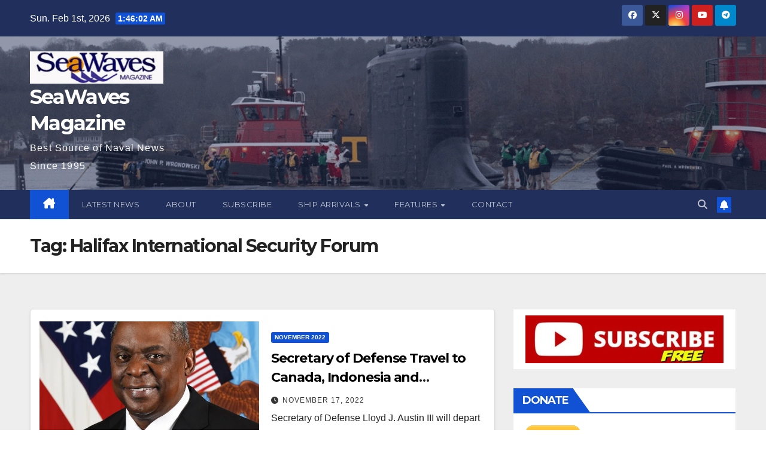

--- FILE ---
content_type: text/html; charset=UTF-8
request_url: https://seawaves.com/tag/halifax-international-security-forum/
body_size: 25438
content:
<!DOCTYPE html>
<html lang="en-US">
<head>
<meta charset="UTF-8">
<meta name="viewport" content="width=device-width, initial-scale=1">
<link rel="profile" href="http://gmpg.org/xfn/11">
<title>Halifax International Security Forum &#8211; SeaWaves Magazine</title>
<meta name='robots' content='max-image-preview:large' />
<link rel="manifest" href="https://seawaves.com/wp-json/push-notification/v2/pn-manifest-json"><link rel='dns-prefetch' href='//fonts.googleapis.com' />
<link rel="alternate" type="application/rss+xml" title="SeaWaves Magazine &raquo; Feed" href="https://seawaves.com/feed/" />
<link rel="alternate" type="application/rss+xml" title="SeaWaves Magazine &raquo; Halifax International Security Forum Tag Feed" href="https://seawaves.com/tag/halifax-international-security-forum/feed/" />
<style id='wp-img-auto-sizes-contain-inline-css'>
img:is([sizes=auto i],[sizes^="auto," i]){contain-intrinsic-size:3000px 1500px}
/*# sourceURL=wp-img-auto-sizes-contain-inline-css */
</style>

<link rel='stylesheet' id='SFMCss-css' href='https://seawaves.com/wp-content/plugins/feedburner-alternative-and-rss-redirect/css/sfm_style.css?ver=6.9' media='all' />
<link rel='stylesheet' id='SFMCSS-css' href='https://seawaves.com/wp-content/plugins/feedburner-alternative-and-rss-redirect/css/sfm_widgetStyle.css?ver=6.9' media='all' />
<link rel='stylesheet' id='twb-open-sans-css' href='https://fonts.googleapis.com/css?family=Open+Sans%3A300%2C400%2C500%2C600%2C700%2C800&#038;display=swap&#038;ver=6.9' media='all' />
<link rel='stylesheet' id='twbbwg-global-css' href='https://seawaves.com/wp-content/plugins/photo-gallery/booster/assets/css/global.css?ver=1.0.0' media='all' />
<style id='wp-emoji-styles-inline-css'>

	img.wp-smiley, img.emoji {
		display: inline !important;
		border: none !important;
		box-shadow: none !important;
		height: 1em !important;
		width: 1em !important;
		margin: 0 0.07em !important;
		vertical-align: -0.1em !important;
		background: none !important;
		padding: 0 !important;
	}
/*# sourceURL=wp-emoji-styles-inline-css */
</style>
<link rel='stylesheet' id='awsm-ead-public-css' href='https://seawaves.com/wp-content/plugins/embed-any-document/css/embed-public.min.css?ver=2.7.12' media='all' />
<link rel='stylesheet' id='mpp_gutenberg-css' href='https://seawaves.com/wp-content/plugins/metronet-profile-picture/dist/blocks.style.build.css?ver=2.6.3' media='all' />
<link rel='stylesheet' id='ansar-import-css' href='https://seawaves.com/wp-content/plugins/ansar-import/public/css/ansar-import-public.css?ver=2.1.0' media='all' />
<link rel='stylesheet' id='bwg_fonts-css' href='https://seawaves.com/wp-content/plugins/photo-gallery/css/bwg-fonts/fonts.css?ver=0.0.1' media='all' />
<link rel='stylesheet' id='sumoselect-css' href='https://seawaves.com/wp-content/plugins/photo-gallery/css/sumoselect.min.css?ver=3.4.6' media='all' />
<link rel='stylesheet' id='mCustomScrollbar-css' href='https://seawaves.com/wp-content/plugins/photo-gallery/css/jquery.mCustomScrollbar.min.css?ver=3.1.5' media='all' />
<link rel='stylesheet' id='bwg_googlefonts-css' href='https://fonts.googleapis.com/css?family=Ubuntu&#038;subset=greek,latin,greek-ext,vietnamese,cyrillic-ext,latin-ext,cyrillic' media='all' />
<link rel='stylesheet' id='bwg_frontend-css' href='https://seawaves.com/wp-content/plugins/photo-gallery/css/styles.min.css?ver=1.8.35' media='all' />
<link rel='stylesheet' id='ssb-front-css-css' href='https://seawaves.com/wp-content/plugins/simple-social-buttons/assets/css/front.css?ver=6.2.0' media='all' />
<link rel='stylesheet' id='newsup-fonts-css' href='//fonts.googleapis.com/css?family=Montserrat%3A400%2C500%2C700%2C800%7CWork%2BSans%3A300%2C400%2C500%2C600%2C700%2C800%2C900%26display%3Dswap&#038;subset=latin%2Clatin-ext' media='all' />
<link rel='stylesheet' id='bootstrap-css' href='https://seawaves.com/wp-content/themes/newsup/css/bootstrap.css?ver=6.9' media='all' />
<link rel='stylesheet' id='newsup-style-css' href='https://seawaves.com/wp-content/themes/newsup/style.css?ver=6.9' media='all' />
<link rel='stylesheet' id='newsup-default-css' href='https://seawaves.com/wp-content/themes/newsup/css/colors/default.css?ver=6.9' media='all' />
<link rel='stylesheet' id='font-awesome-5-all-css' href='https://seawaves.com/wp-content/themes/newsup/css/font-awesome/css/all.min.css?ver=6.9' media='all' />
<link rel='stylesheet' id='font-awesome-4-shim-css' href='https://seawaves.com/wp-content/themes/newsup/css/font-awesome/css/v4-shims.min.css?ver=6.9' media='all' />
<link rel='stylesheet' id='owl-carousel-css' href='https://seawaves.com/wp-content/themes/newsup/css/owl.carousel.css?ver=6.9' media='all' />
<link rel='stylesheet' id='smartmenus-css' href='https://seawaves.com/wp-content/themes/newsup/css/jquery.smartmenus.bootstrap.css?ver=6.9' media='all' />
<link rel='stylesheet' id='newsup-custom-css-css' href='https://seawaves.com/wp-content/themes/newsup/inc/ansar/customize/css/customizer.css?ver=1.0' media='all' />
<link rel='stylesheet' id='ngg_trigger_buttons-css' href='https://seawaves.com/wp-content/plugins/nextgen-gallery/static/GalleryDisplay/trigger_buttons.css?ver=4.0.4' media='all' />
<link rel='stylesheet' id='simplelightbox-0-css' href='https://seawaves.com/wp-content/plugins/nextgen-gallery/static/Lightbox/simplelightbox/simple-lightbox.css?ver=4.0.4' media='all' />
<link rel='stylesheet' id='fontawesome_v4_shim_style-css' href='https://seawaves.com/wp-content/plugins/nextgen-gallery/static/FontAwesome/css/v4-shims.min.css?ver=6.9' media='all' />
<link rel='stylesheet' id='fontawesome-css' href='https://seawaves.com/wp-content/plugins/nextgen-gallery/static/FontAwesome/css/all.min.css?ver=6.9' media='all' />
<link rel='stylesheet' id='ngg_basic_slideshow_style-css' href='https://seawaves.com/wp-content/plugins/nextgen-gallery/static/Slideshow/ngg_basic_slideshow.css?ver=4.0.4' media='all' />
<link rel='stylesheet' id='ngg_slick_slideshow_style-css' href='https://seawaves.com/wp-content/plugins/nextgen-gallery/static/Slideshow/slick/slick.css?ver=4.0.4' media='all' />
<link rel='stylesheet' id='ngg_slick_slideshow_theme-css' href='https://seawaves.com/wp-content/plugins/nextgen-gallery/static/Slideshow/slick/slick-theme.css?ver=4.0.4' media='all' />
<link rel='stylesheet' id='nextgen_widgets_style-css' href='https://seawaves.com/wp-content/plugins/nextgen-gallery/static/Widget/display.css?ver=4.0.4' media='all' />
<link rel='stylesheet' id='nextgen_basic_slideshow_style-css' href='https://seawaves.com/wp-content/plugins/nextgen-gallery/static/Slideshow/ngg_basic_slideshow.css?ver=4.0.4' media='all' />
<script src="https://seawaves.com/wp-includes/js/jquery/jquery.min.js?ver=3.7.1" id="jquery-core-js"></script>
<script src="https://seawaves.com/wp-includes/js/jquery/jquery-migrate.min.js?ver=3.4.1" id="jquery-migrate-js"></script>
<script src="https://seawaves.com/wp-content/plugins/photo-gallery/booster/assets/js/circle-progress.js?ver=1.2.2" id="twbbwg-circle-js"></script>
<script id="twbbwg-global-js-extra">
var twb = {"nonce":"95dc020525","ajax_url":"https://seawaves.com/wp-admin/admin-ajax.php","plugin_url":"https://seawaves.com/wp-content/plugins/photo-gallery/booster","href":"https://seawaves.com/wp-admin/admin.php?page=twbbwg_photo-gallery"};
var twb = {"nonce":"95dc020525","ajax_url":"https://seawaves.com/wp-admin/admin-ajax.php","plugin_url":"https://seawaves.com/wp-content/plugins/photo-gallery/booster","href":"https://seawaves.com/wp-admin/admin.php?page=twbbwg_photo-gallery"};
//# sourceURL=twbbwg-global-js-extra
</script>
<script src="https://seawaves.com/wp-content/plugins/photo-gallery/booster/assets/js/global.js?ver=1.0.0" id="twbbwg-global-js"></script>
<script src="https://seawaves.com/wp-content/plugins/ansar-import/public/js/ansar-import-public.js?ver=2.1.0" id="ansar-import-js"></script>
<script src="https://seawaves.com/wp-content/plugins/photo-gallery/js/jquery.sumoselect.min.js?ver=3.4.6" id="sumoselect-js"></script>
<script src="https://seawaves.com/wp-content/plugins/photo-gallery/js/tocca.min.js?ver=2.0.9" id="bwg_mobile-js"></script>
<script src="https://seawaves.com/wp-content/plugins/photo-gallery/js/jquery.mCustomScrollbar.concat.min.js?ver=3.1.5" id="mCustomScrollbar-js"></script>
<script src="https://seawaves.com/wp-content/plugins/photo-gallery/js/jquery.fullscreen.min.js?ver=0.6.0" id="jquery-fullscreen-js"></script>
<script id="bwg_frontend-js-extra">
var bwg_objectsL10n = {"bwg_field_required":"field is required.","bwg_mail_validation":"This is not a valid email address.","bwg_search_result":"There are no images matching your search.","bwg_select_tag":"Select Tag","bwg_order_by":"Order By","bwg_search":"Search","bwg_show_ecommerce":"Show Ecommerce","bwg_hide_ecommerce":"Hide Ecommerce","bwg_show_comments":"Show Comments","bwg_hide_comments":"Hide Comments","bwg_restore":"Restore","bwg_maximize":"Maximize","bwg_fullscreen":"Fullscreen","bwg_exit_fullscreen":"Exit Fullscreen","bwg_search_tag":"SEARCH...","bwg_tag_no_match":"No tags found","bwg_all_tags_selected":"All tags selected","bwg_tags_selected":"tags selected","play":"Play","pause":"Pause","is_pro":"","bwg_play":"Play","bwg_pause":"Pause","bwg_hide_info":"Hide info","bwg_show_info":"Show info","bwg_hide_rating":"Hide rating","bwg_show_rating":"Show rating","ok":"Ok","cancel":"Cancel","select_all":"Select all","lazy_load":"0","lazy_loader":"https://seawaves.com/wp-content/plugins/photo-gallery/images/ajax_loader.png","front_ajax":"0","bwg_tag_see_all":"see all tags","bwg_tag_see_less":"see less tags"};
//# sourceURL=bwg_frontend-js-extra
</script>
<script src="https://seawaves.com/wp-content/plugins/photo-gallery/js/scripts.min.js?ver=1.8.35" id="bwg_frontend-js"></script>
<script src="https://seawaves.com/wp-content/themes/newsup/js/navigation.js?ver=6.9" id="newsup-navigation-js"></script>
<script src="https://seawaves.com/wp-content/themes/newsup/js/bootstrap.js?ver=6.9" id="bootstrap-js"></script>
<script src="https://seawaves.com/wp-content/themes/newsup/js/owl.carousel.min.js?ver=6.9" id="owl-carousel-min-js"></script>
<script src="https://seawaves.com/wp-content/themes/newsup/js/jquery.smartmenus.js?ver=6.9" id="smartmenus-js-js"></script>
<script src="https://seawaves.com/wp-content/themes/newsup/js/jquery.smartmenus.bootstrap.js?ver=6.9" id="bootstrap-smartmenus-js-js"></script>
<script src="https://seawaves.com/wp-content/themes/newsup/js/jquery.marquee.js?ver=6.9" id="newsup-marquee-js-js"></script>
<script src="https://seawaves.com/wp-content/themes/newsup/js/main.js?ver=6.9" id="newsup-main-js-js"></script>
<script id="photocrati_ajax-js-extra">
var photocrati_ajax = {"url":"https://seawaves.com/index.php?photocrati_ajax=1","rest_url":"https://seawaves.com/wp-json/","wp_home_url":"https://seawaves.com","wp_site_url":"https://seawaves.com","wp_root_url":"https://seawaves.com","wp_plugins_url":"https://seawaves.com/wp-content/plugins","wp_content_url":"https://seawaves.com/wp-content","wp_includes_url":"https://seawaves.com/wp-includes/","ngg_param_slug":"nggallery","rest_nonce":"024f930a63"};
//# sourceURL=photocrati_ajax-js-extra
</script>
<script src="https://seawaves.com/wp-content/plugins/nextgen-gallery/static/Legacy/ajax.min.js?ver=4.0.4" id="photocrati_ajax-js"></script>
<script src="https://seawaves.com/wp-content/plugins/nextgen-gallery/static/FontAwesome/js/v4-shims.min.js?ver=5.3.1" id="fontawesome_v4_shim-js"></script>
<script defer crossorigin="anonymous" data-auto-replace-svg="false" data-keep-original-source="false" data-search-pseudo-elements src="https://seawaves.com/wp-content/plugins/nextgen-gallery/static/FontAwesome/js/all.min.js?ver=5.3.1" id="fontawesome-js"></script>
<script src="https://seawaves.com/wp-content/plugins/nextgen-gallery/static/Slideshow/slick/slick-1.8.0-modded.js?ver=4.0.4" id="ngg_slick-js"></script>
<link rel="https://api.w.org/" href="https://seawaves.com/wp-json/" /><link rel="alternate" title="JSON" type="application/json" href="https://seawaves.com/wp-json/wp/v2/tags/1514" /><link rel="EditURI" type="application/rsd+xml" title="RSD" href="https://seawaves.com/xmlrpc.php?rsd" />
<meta name="generator" content="WordPress 6.9" />
 <meta name="follow.[base64]" content="mccbpVGq02LczppVQ8XP"/> <meta name="follow.[base64]" content="6Hzv2UJkYRRmL0K8F9l5"/> <meta name="follow.[base64]" content="mFK69kPcjfDbge4LRmJM"/> <meta name="follow.[base64]" content="KPQbLhYzKd1lSJWDJFnS"/> <meta name="follow.[base64]" content="JQTFDLmuJgcMH5QwtLGe"/> <meta name="follow.[base64]" content="tfz70j7qblppwrXahcjl"/> <meta name="follow.[base64]" content="kEn3zuqAZB05wyVU40Fn"/> <meta name="follow.[base64]" content="9G5EyHqd5ZalLZmRrPhs"/> <meta name="follow.[base64]" content="qs6ss4c2PNPy4Z3NVZHD"/> <meta name="follow.[base64]" content="hayTvLlkrpk8A9SKWDam"/> <meta name="follow.[base64]" content="CPEzqMzXt4Fx34aHYhC4"/> <meta name="follow.[base64]" content="By1gKtt6YHcRKxMcCgjY"/> <meta name="follow.[base64]" content="HNrBXdkK1vANwTEXyusM"/> <meta name="follow.[base64]" content="3ENUFdbHPtMunExXdB6Z"/> <meta name="follow.[base64]" content="CkXXQQrjgx3ZK22xwRez"/> <meta name="follow.[base64]" content="zFFZfBexC83rCbb4jVBU"/> <meta name="follow.[base64]" content="apXNGUxc0XEaJaHCS7F6"/> <meta name="follow.[base64]" content="x39AMM5qxG2yEEwH2Exr"/> <meta name="follow.[base64]" content="cgEv9AlkdPCuum1ujXH5"/> <meta name="follow.[base64]" content="wMtKU9V30cAUQ3u3NBjN"/> <meta name="follow.[base64]" content="w1pMnmTlXN7nnzFZAKcc"/> <meta name="follow.[base64]" content="2UYpbkc9stRWhK5gxfGl"/> <meta name="follow.[base64]" content="aX7DWVjEYpltSEvnVWsk"/> <meta name="follow.[base64]" content="beGMKbnGlRADmJhP5SHp"/> <meta name="follow.[base64]" content="nUCAAde9CEQrFyTxsxAD"/> <meta name="follow.[base64]" content="GCbKYEg2KDugj9pFe3Cm"/> <meta name="follow.[base64]" content="SpZvcdjqfDQ7HdWWwdS3"/> <meta name="follow.[base64]" content="D9wmVdjbx1YMqte4zZJ0"/> <meta name="follow.[base64]" content="QugCCfKTsQfA9CU3QPzm"/> <meta name="follow.[base64]" content="9Yu2q7jSzkgAZv6DLmaU"/> <meta name="follow.[base64]" content="NBSbghp7PGf73wl0DN0P"/><style>

/* CSS added by Hide Metadata Plugin */

.entry-meta .byline,
			.entry-meta .by-author,
			.entry-header .entry-meta > span.byline,
			.entry-meta .author.vcard {
				display: none;
			}</style>
 <style media="screen">

		.simplesocialbuttons.simplesocialbuttons_inline .ssb-fb-like, .simplesocialbuttons.simplesocialbuttons_inline amp-facebook-like {
	  margin: ;
	}
		 /*inline margin*/
	
		.simplesocialbuttons.simplesocialbuttons_inline.simplesocial-simple-round button{
	  margin: ;
	}
	
	
	
	
	
			 /*margin-digbar*/

	
	
	
	
	
	
	
</style>

<!-- Open Graph Meta Tags generated by Simple Social Buttons 6.2.0 -->
<meta property="og:title" content="Secretary of Defense Travel to Canada, Indonesia and Cambodia - SeaWaves Magazine" />
<meta property="og:type" content="website" />
<meta property="og:description" content="Secretary of Defense Lloyd J. Austin III will depart on November 18 for a trip to Canada, Indonesia and Cambodia. In Nova Scotia, he will deliver keynote remarks at the 2022 Halifax International Security Forum centered on the Department&rsquo;s efforts to build a more resilient security architecture in concert with Allies and partners across the Indo-Pacific and Europe. He will&hellip;" />
<meta property="og:url" content="https://seawaves.com/secretary-of-defense-travel-to-canada-indonesia-and-cambodia/" />
<meta property="og:site_name" content="SeaWaves Magazine" />
<meta property="og:image" content="https://seawaves.com/wp-content/uploads/2022/11/210123-A-CN110-00011.jpg" />
<meta name="twitter:card" content="summary_large_image" />
<meta name="twitter:description" content="Secretary of Defense Lloyd J. Austin III will depart on November 18 for a trip to Canada, Indonesia and Cambodia. In Nova Scotia, he will deliver keynote remarks at the 2022 Halifax International Security Forum centered on the Department&rsquo;s efforts to build a more resilient security architecture in concert with Allies and partners across the Indo-Pacific and Europe. He will&hellip;" />
<meta name="twitter:title" content="Secretary of Defense Travel to Canada, Indonesia and Cambodia - SeaWaves Magazine" />
<meta property="twitter:image" content="https://seawaves.com/wp-content/uploads/2022/11/210123-A-CN110-00011.jpg" />
 
<style type="text/css" id="custom-background-css">
    .wrapper { background-color: #eee; }
</style>
    <style type="text/css">
            body .site-title a,
        body .site-description {
            color: #fff;
        }

        .site-branding-text .site-title a {
                font-size: px;
            }

            @media only screen and (max-width: 640px) {
                .site-branding-text .site-title a {
                    font-size: 40px;

                }
            }

            @media only screen and (max-width: 375px) {
                .site-branding-text .site-title a {
                    font-size: 32px;

                }
            }

        </style>
    <link rel="icon" href="https://seawaves.com/wp-content/uploads/2024/06/cropped-SeaWaves_Magazine_400PX-32x32.jpg" sizes="32x32" />
<link rel="icon" href="https://seawaves.com/wp-content/uploads/2024/06/cropped-SeaWaves_Magazine_400PX-192x192.jpg" sizes="192x192" />
<link rel="apple-touch-icon" href="https://seawaves.com/wp-content/uploads/2024/06/cropped-SeaWaves_Magazine_400PX-180x180.jpg" />
<meta name="msapplication-TileImage" content="https://seawaves.com/wp-content/uploads/2024/06/cropped-SeaWaves_Magazine_400PX-270x270.jpg" />
</head>
<body class="archive tag tag-halifax-international-security-forum tag-1514 wp-custom-logo wp-embed-responsive wp-theme-newsup hfeed ta-hide-date-author-in-list" >
<div id="page" class="site">
<a class="skip-link screen-reader-text" href="#content">
Skip to content</a>
  <div class="wrapper" id="custom-background-css">
    <header class="mg-headwidget">
      <!--==================== TOP BAR ====================-->
      <div class="mg-head-detail hidden-xs">
    <div class="container-fluid">
        <div class="row align-items-center">
            <div class="col-md-6 col-xs-12">
                <ul class="info-left">
                                <li>Sun. Feb 1st, 2026                 <span  id="time" class="time"></span>
                        </li>
                        </ul>
            </div>
            <div class="col-md-6 col-xs-12">
                <ul class="mg-social info-right">
                            <li>
            <a  target="_blank"  href="https://www.facebook.com/SeaWaves-Magazine-100071509096352/">
                <span class="icon-soci facebook">
                    <i class="fab fa-facebook"></i>
                </span> 
            </a>
        </li>
                <li>
            <a target="_blank" href="https://twitter.com/seawaves_mag">
                <span class="icon-soci x-twitter">
                    <i class="fa-brands fa-x-twitter"></i>
                </span>
            </a>
        </li>
                <li>
            <a target="_blank"  href="https://www.instagram.com/seawavesmag/">
                <span class="icon-soci instagram">
                    <i class="fab fa-instagram"></i>
                </span>
            </a>
        </li>
                <li>
            <a target="_blank"  href="https://www.youtube.com/channel/UC-lWp6zmu-YQyep_dfCoFXw">
                <span class="icon-soci youtube">
                    <i class="fab fa-youtube"></i>
                </span>
            </a>
        </li>
                <li>
            <a target="_blank"  href="http://t.me/SWPNavyNews">
                <span class="icon-soci telegram">
                    <i class="fab fa-telegram"></i>
                </span>
            </a>
        </li>
                        </ul>
            </div>
        </div>
    </div>
</div>
      <div class="clearfix"></div>

      
      <div class="mg-nav-widget-area-back" style='background-image: url("https://seawaves.com/wp-content/uploads/2025/12/cropped-3011.gif" );'>
                <div class="overlay">
          <div class="inner"  style="background-color:rgba(32,47,91,0.4);" > 
              <div class="container-fluid">
                  <div class="mg-nav-widget-area">
                    <div class="row align-items-center">
                      <div class="col-md-3 text-center-xs">
                        <div class="navbar-header">
                          <div class="site-logo">
                            <a href="https://seawaves.com/" class="navbar-brand" rel="home"><img width="290" height="71" src="https://seawaves.com/wp-content/uploads/2022/09/cropped-cropped-seawsaves-mag-low-res-1.jpg" class="custom-logo" alt="SeaWaves Magazine" decoding="async" /></a>                          </div>
                          <div class="site-branding-text ">
                                                            <p class="site-title"> <a href="https://seawaves.com/" rel="home">SeaWaves Magazine</a></p>
                                                            <p class="site-description">Best Source of Naval News Since 1995</p>
                          </div>    
                        </div>
                      </div>
                                          </div>
                  </div>
              </div>
          </div>
        </div>
      </div>
    <div class="mg-menu-full">
      <nav class="navbar navbar-expand-lg navbar-wp">
        <div class="container-fluid">
          <!-- Right nav -->
          <div class="m-header align-items-center">
                            <a class="mobilehomebtn" href="https://seawaves.com"><span class="fa-solid fa-house-chimney"></span></a>
              <!-- navbar-toggle -->
              <button class="navbar-toggler mx-auto" type="button" data-toggle="collapse" data-target="#navbar-wp" aria-controls="navbarSupportedContent" aria-expanded="false" aria-label="Toggle navigation">
                <span class="burger">
                  <span class="burger-line"></span>
                  <span class="burger-line"></span>
                  <span class="burger-line"></span>
                </span>
              </button>
              <!-- /navbar-toggle -->
                          <div class="dropdown show mg-search-box pr-2">
                <a class="dropdown-toggle msearch ml-auto" href="#" role="button" id="dropdownMenuLink" data-toggle="dropdown" aria-haspopup="true" aria-expanded="false">
                <i class="fas fa-search"></i>
                </a> 
                <div class="dropdown-menu searchinner" aria-labelledby="dropdownMenuLink">
                    <form role="search" method="get" id="searchform" action="https://seawaves.com/">
  <div class="input-group">
    <input type="search" class="form-control" placeholder="Search" value="" name="s" />
    <span class="input-group-btn btn-default">
    <button type="submit" class="btn"> <i class="fas fa-search"></i> </button>
    </span> </div>
</form>                </div>
            </div>
                  <a href="" target="_blank" class="btn-bell btn-theme mx-2"><i class="fa fa-bell"></i></a>
                      
          </div>
          <!-- /Right nav --> 
          <div class="collapse navbar-collapse" id="navbar-wp">
            <div class="d-md-block">
              <ul id="menu-primary-menu" class="nav navbar-nav mr-auto "><li class="active home"><a class="homebtn" href="https://seawaves.com"><span class='fa-solid fa-house-chimney'></span></a></li><li id="menu-item-15793" class="menu-item menu-item-type-post_type menu-item-object-page current_page_parent menu-item-15793"><a class="nav-link" title="Latest News" href="https://seawaves.com/posts/">Latest News</a></li>
<li id="menu-item-16851" class="menu-item menu-item-type-post_type menu-item-object-page menu-item-16851"><a class="nav-link" title="About" href="https://seawaves.com/about/">About</a></li>
<li id="menu-item-1943" class="menu-item menu-item-type-post_type menu-item-object-page menu-item-1943"><a class="nav-link" title="Subscribe" href="https://seawaves.com/subscribe/">Subscribe</a></li>
<li id="menu-item-13077" class="menu-item menu-item-type-taxonomy menu-item-object-category menu-item-has-children menu-item-13077 dropdown"><a class="nav-link" title="Ship Arrivals" href="https://seawaves.com/category/ship-arrivals/" data-toggle="dropdown" class="dropdown-toggle">Ship Arrivals </a>
<ul role="menu" class=" dropdown-menu">
	<li id="menu-item-1683" class="menu-item menu-item-type-post_type menu-item-object-page menu-item-1683"><a class="dropdown-item" title="Latest Arrivals" href="https://seawaves.com/latest-ship-arrivals/">Latest Arrivals</a></li>
	<li id="menu-item-230" class="menu-item menu-item-type-taxonomy menu-item-object-category menu-item-has-children menu-item-230 dropdown"><a class="dropdown-item" title="Arrival Archives" href="https://seawaves.com/category/navcallold/">Arrival Archives</a>
	<ul role="menu" class=" dropdown-menu">
		<li id="menu-item-21147" class="menu-item menu-item-type-post_type menu-item-object-page menu-item-21147"><a class="dropdown-item" title="2026 Arrivals" href="https://seawaves.com/2026-arrivals/">2026 Arrivals</a></li>
		<li id="menu-item-15925" class="menu-item menu-item-type-post_type menu-item-object-page menu-item-15925"><a class="dropdown-item" title="2025 Arrivals" href="https://seawaves.com/2025-arrivals/">2025 Arrivals</a></li>
		<li id="menu-item-12174" class="menu-item menu-item-type-post_type menu-item-object-page menu-item-12174"><a class="dropdown-item" title="2024 Arrivals" href="https://seawaves.com/2024-arrivals/">2024 Arrivals</a></li>
		<li id="menu-item-3570" class="menu-item menu-item-type-post_type menu-item-object-page menu-item-3570"><a class="dropdown-item" title="2023 Arrivals" href="https://seawaves.com/2023-2/">2023 Arrivals</a></li>
		<li id="menu-item-261" class="menu-item menu-item-type-post_type menu-item-object-page menu-item-261"><a class="dropdown-item" title="2022 Arrivals" href="https://seawaves.com/2022-2/">2022 Arrivals</a></li>
		<li id="menu-item-259" class="menu-item menu-item-type-post_type menu-item-object-page menu-item-259"><a class="dropdown-item" title="2021 Arrivals" href="https://seawaves.com/2021-3/">2021 Arrivals</a></li>
		<li id="menu-item-260" class="menu-item menu-item-type-post_type menu-item-object-page menu-item-260"><a class="dropdown-item" title="2020 Arrivals" href="https://seawaves.com/2021-2/">2020 Arrivals</a></li>
		<li id="menu-item-258" class="menu-item menu-item-type-post_type menu-item-object-page menu-item-258"><a class="dropdown-item" title="2019 Arrivals" href="https://seawaves.com/2019-2/">2019 Arrivals</a></li>
		<li id="menu-item-257" class="menu-item menu-item-type-post_type menu-item-object-page menu-item-257"><a class="dropdown-item" title="2018 Arrivals" href="https://seawaves.com/2018-2/">2018 Arrivals</a></li>
		<li id="menu-item-256" class="menu-item menu-item-type-post_type menu-item-object-page menu-item-256"><a class="dropdown-item" title="2017 Arrivals" href="https://seawaves.com/2017-2/">2017 Arrivals</a></li>
		<li id="menu-item-255" class="menu-item menu-item-type-post_type menu-item-object-page menu-item-255"><a class="dropdown-item" title="2016 Arrivals" href="https://seawaves.com/2016-2/">2016 Arrivals</a></li>
		<li id="menu-item-17051" class="menu-item menu-item-type-post_type menu-item-object-page menu-item-17051"><a class="dropdown-item" title="2015 Arrivals" href="https://seawaves.com/2015-arrivals/">2015 Arrivals</a></li>
	</ul>
</li>
</ul>
</li>
<li id="menu-item-212" class="menu-item menu-item-type-post_type menu-item-object-page menu-item-has-children menu-item-212 dropdown"><a class="nav-link" title="Features" href="https://seawaves.com/latest-ship-arrivals/" data-toggle="dropdown" class="dropdown-toggle">Features </a>
<ul role="menu" class=" dropdown-menu">
	<li id="menu-item-18623" class="menu-item menu-item-type-post_type menu-item-object-page menu-item-18623"><a class="dropdown-item" title="MSC 2025" href="https://seawaves.com/msc-2025/">MSC 2025</a></li>
	<li id="menu-item-12396" class="menu-item menu-item-type-taxonomy menu-item-object-category menu-item-has-children menu-item-12396 dropdown"><a class="dropdown-item" title="Air Shows" href="https://seawaves.com/category/air-shows/">Air Shows</a>
	<ul role="menu" class=" dropdown-menu">
		<li id="menu-item-12389" class="menu-item menu-item-type-post_type menu-item-object-page menu-item-12389"><a class="dropdown-item" title="Blue Angels 2025 Schedule" href="https://seawaves.com/blue-angels-2025-schedule/">Blue Angels 2025 Schedule</a></li>
	</ul>
</li>
	<li id="menu-item-10343" class="menu-item menu-item-type-taxonomy menu-item-object-category menu-item-has-children menu-item-10343 dropdown"><a class="dropdown-item" title="E-Books" href="https://seawaves.com/category/e-books/">E-Books</a>
	<ul role="menu" class=" dropdown-menu">
		<li id="menu-item-10340" class="menu-item menu-item-type-post_type menu-item-object-page menu-item-10340"><a class="dropdown-item" title="On the Verge of Breaking Down Completely" href="https://seawaves.com/on-the-verge-of-breaking-down-completely/">On the Verge of Breaking Down Completely</a></li>
		<li id="menu-item-16850" class="menu-item menu-item-type-post_type menu-item-object-page menu-item-16850"><a class="dropdown-item" title="Crossing the Strait: China’s Military Prepares for War with Taiwan" href="https://seawaves.com/military-journals/crossing-the-strait-chinas-military-prepares-for-war-with-taiwan/">Crossing the Strait: China’s Military Prepares for War with Taiwan</a></li>
	</ul>
</li>
	<li id="menu-item-21167" class="menu-item menu-item-type-post_type menu-item-object-page menu-item-21167"><a class="dropdown-item" title="PLAN-USA  Comparison" href="https://seawaves.com/plan-usa-comparison/">PLAN-USA  Comparison</a></li>
	<li id="menu-item-13023" class="menu-item menu-item-type-post_type menu-item-object-page menu-item-13023"><a class="dropdown-item" title="Military Journals" href="https://seawaves.com/military-journals/">Military Journals</a></li>
	<li id="menu-item-13076" class="menu-item menu-item-type-taxonomy menu-item-object-category menu-item-has-children menu-item-13076 dropdown"><a class="dropdown-item" title="Photos" href="https://seawaves.com/category/photos/">Photos</a>
	<ul role="menu" class=" dropdown-menu">
		<li id="menu-item-13026" class="menu-item menu-item-type-post_type menu-item-object-page menu-item-13026"><a class="dropdown-item" title="Museum of Flight Seattle February 14, 2024" href="https://seawaves.com/13025-2/">Museum of Flight Seattle February 14, 2024</a></li>
		<li id="menu-item-13075" class="menu-item menu-item-type-post_type menu-item-object-page menu-item-13075"><a class="dropdown-item" title="Pacific Northwest Model Show 2024" href="https://seawaves.com/pacific-northwest-model-show-2024/">Pacific Northwest Model Show 2024</a></li>
	</ul>
</li>
	<li id="menu-item-13024" class="menu-item menu-item-type-taxonomy menu-item-object-category menu-item-has-children menu-item-13024 dropdown"><a class="dropdown-item" title="Archives" href="https://seawaves.com/category/archives/">Archives</a>
	<ul role="menu" class=" dropdown-menu">
		<li id="menu-item-12393" class="menu-item menu-item-type-post_type menu-item-object-page menu-item-12393"><a class="dropdown-item" title="Blue Angels 2024 Air Show Schedule" href="https://seawaves.com/blue-angels-2024-air-show-schedule/">Blue Angels 2024 Air Show Schedule</a></li>
		<li id="menu-item-13295" class="menu-item menu-item-type-post_type menu-item-object-page menu-item-13295"><a class="dropdown-item" title="Blue Impulse 2024 Exhibition Flight Schedule" href="https://seawaves.com/blue-impulse-2024-exhibition-flight-schedule/">Blue Impulse 2024 Exhibition Flight Schedule</a></li>
		<li id="menu-item-11447" class="menu-item menu-item-type-post_type menu-item-object-page menu-item-has-children menu-item-11447 dropdown"><a class="dropdown-item" title="US Navy Contracts" href="https://seawaves.com/us-navy-contracts/">US Navy Contracts</a>
		<ul role="menu" class=" dropdown-menu">
			<li id="menu-item-22175" class="menu-item menu-item-type-post_type menu-item-object-page menu-item-22175"><a class="dropdown-item" title="USN Contracts 2026" href="https://seawaves.com/usn-contracts-2026/">USN Contracts 2026</a></li>
			<li id="menu-item-7884" class="menu-item menu-item-type-post_type menu-item-object-page menu-item-7884"><a class="dropdown-item" title="USN Contracts 2023 Jul-Dec" href="https://seawaves.com/usn-contracts-2023-jul-dec/">USN Contracts 2023 Jul-Dec</a></li>
			<li id="menu-item-3552" class="menu-item menu-item-type-post_type menu-item-object-page menu-item-3552"><a class="dropdown-item" title="USN Contracts 2023 Jan-Jun" href="https://seawaves.com/usn-contracts-2023-jan-jun/">USN Contracts 2023 Jan-Jun</a></li>
			<li id="menu-item-417" class="menu-item menu-item-type-post_type menu-item-object-page menu-item-417"><a class="dropdown-item" title="USN Contracts 2022 Jul-Dec" href="https://seawaves.com/usn-contracts-2022-jul-dec/">USN Contracts 2022 Jul-Dec</a></li>
			<li id="menu-item-413" class="menu-item menu-item-type-post_type menu-item-object-page menu-item-413"><a class="dropdown-item" title="USN Contracts 2022 Jan-Jun" href="https://seawaves.com/usn-contracts-2022-jan-jun/">USN Contracts 2022 Jan-Jun</a></li>
			<li id="menu-item-3567" class="menu-item menu-item-type-post_type menu-item-object-page menu-item-3567"><a class="dropdown-item" title="USN Contracts 2021 Jul-Dec" href="https://seawaves.com/usn-contracts-2021-jul-dec/">USN Contracts 2021 Jul-Dec</a></li>
			<li id="menu-item-414" class="menu-item menu-item-type-post_type menu-item-object-page menu-item-414"><a class="dropdown-item" title="USN Contracts 2021 Jan-Jun" href="https://seawaves.com/usn-contracts-2021-jan-jun/">USN Contracts 2021 Jan-Jun</a></li>
			<li id="menu-item-415" class="menu-item menu-item-type-post_type menu-item-object-page menu-item-415"><a class="dropdown-item" title="USN Contracts 2020 Jan-Jun" href="https://seawaves.com/usn-contracts-2020-jan-jun/">USN Contracts 2020 Jan-Jun</a></li>
			<li id="menu-item-416" class="menu-item menu-item-type-post_type menu-item-object-page menu-item-416"><a class="dropdown-item" title="USN Contracts 2020 Jul-Dec" href="https://seawaves.com/usn-contracts-2020-jul-dec/">USN Contracts 2020 Jul-Dec</a></li>
		</ul>
</li>
	</ul>
</li>
</ul>
</li>
<li id="menu-item-144" class="menu-item menu-item-type-custom menu-item-object-custom menu-item-144"><a class="nav-link" title="Contact" href="https://seawaves.com/contact-us/">Contact</a></li>
</ul>            </div>      
          </div>
          <!-- Right nav -->
          <div class="desk-header d-lg-flex pl-3 ml-auto my-2 my-lg-0 position-relative align-items-center">
                        <div class="dropdown show mg-search-box pr-2">
                <a class="dropdown-toggle msearch ml-auto" href="#" role="button" id="dropdownMenuLink" data-toggle="dropdown" aria-haspopup="true" aria-expanded="false">
                <i class="fas fa-search"></i>
                </a> 
                <div class="dropdown-menu searchinner" aria-labelledby="dropdownMenuLink">
                    <form role="search" method="get" id="searchform" action="https://seawaves.com/">
  <div class="input-group">
    <input type="search" class="form-control" placeholder="Search" value="" name="s" />
    <span class="input-group-btn btn-default">
    <button type="submit" class="btn"> <i class="fas fa-search"></i> </button>
    </span> </div>
</form>                </div>
            </div>
                  <a href="" target="_blank" class="btn-bell btn-theme mx-2"><i class="fa fa-bell"></i></a>
                  </div>
          <!-- /Right nav -->
      </div>
      </nav> <!-- /Navigation -->
    </div>
</header>
<div class="clearfix"></div> <!--==================== Newsup breadcrumb section ====================-->
<div class="mg-breadcrumb-section" style='background: url("https://seawaves.com/wp-content/uploads/2025/12/cropped-3011.gif" ) repeat scroll center 0 #143745;'>
   <div class="overlay">       <div class="container-fluid">
        <div class="row">
          <div class="col-md-12 col-sm-12">
            <div class="mg-breadcrumb-title">
              <h1 class="title">Tag: <span>Halifax International Security Forum</span></h1>            </div>
          </div>
        </div>
      </div>
   </div> </div>
<div class="clearfix"></div><!--container-->
    <div id="content" class="container-fluid archive-class">
        <!--row-->
            <div class="row">
                                    <div class="col-md-8">
                <!-- mg-posts-sec mg-posts-modul-6 -->
<div class="mg-posts-sec mg-posts-modul-6">
    <!-- mg-posts-sec-inner -->
    <div class="mg-posts-sec-inner">
                    <article id="post-2492" class="d-md-flex mg-posts-sec-post align-items-center post-2492 post type-post status-publish format-standard has-post-thumbnail hentry category-nov22 tag-cambodia tag-canada tag-halifax tag-halifax-international-security-forum tag-indonesia tag-lloyd-austin-iii tag-secdef">
                        <div class="col-12 col-md-6">
            <div class="mg-post-thumb back-img md" style="background-image: url('https://seawaves.com/wp-content/uploads/2022/11/210123-A-CN110-00011.jpg');">
                <span class="post-form"><i class="fas fa-camera"></i></span>                <a class="link-div" href="https://seawaves.com/secretary-of-defense-travel-to-canada-indonesia-and-cambodia/"></a>
            </div> 
        </div>
                        <div class="mg-sec-top-post py-3 col">
                    <div class="mg-blog-category"><a class="newsup-categories category-color-1" href="https://seawaves.com/category/old-archives/2022/nov22/" alt="View all posts in November 2022"> 
                                 November 2022
                             </a></div> 
                    <h4 class="entry-title title"><a href="https://seawaves.com/secretary-of-defense-travel-to-canada-indonesia-and-cambodia/">Secretary of Defense Travel to Canada, Indonesia and Cambodia</a></h4>
                            <div class="mg-blog-meta"> 
                    <span class="mg-blog-date"><i class="fas fa-clock"></i>
            <a href="https://seawaves.com/2022/11/">
                November 17, 2022            </a>
        </span>
            </div> 
                        <div class="mg-content">
                        <p>Secretary of Defense Lloyd J. Austin III will depart on November 18 for a trip to Canada, Indonesia and Cambodia. In Nova Scotia, he will deliver keynote remarks at the&hellip;</p>
                    </div>
                </div>
            </article>
            
        <div class="col-md-12 text-center d-flex justify-content-center">
                                        
        </div>
            </div>
    <!-- // mg-posts-sec-inner -->
</div>
<!-- // mg-posts-sec block_6 -->             </div>
                            <aside class="col-md-4 sidebar-sticky">
                
<aside id="secondary" class="widget-area" role="complementary">
	<div id="sidebar-right" class="mg-sidebar">
		<div id="media_image-13" class="mg-widget widget_media_image"><a href="https://seawaves.com/subscribe"><img width="400" height="96" src="https://seawaves.com/wp-content/uploads/2025/05/subscribe-free-400px.jpg" class="image wp-image-18769  attachment-full size-full" alt="" style="max-width: 100%; height: auto;" decoding="async" loading="lazy" /></a></div><div id="custom_html-5" class="widget_text mg-widget widget_custom_html"><div class="mg-wid-title"><h6 class="wtitle">DONATE</h6></div><div class="textwidget custom-html-widget"><form action="https://www.paypal.com/donate" method="post" target="_top">
<input type="hidden" name="hosted_button_id" value="BZ78G7C8W4ALE" />
<input type="image" src="https://www.paypalobjects.com/en_US/i/btn/btn_donate_LG.gif" border="0" name="submit" title="PayPal - The safer, easier way to pay online!" alt="Donate with PayPal button" />
<img alt="" border="0" src="https://www.paypal.com/en_CA/i/scr/pixel.gif" width="1" height="1" />
</form>
</div></div><div id="media_image-12" class="mg-widget widget_media_image"><a href="https://www.flickr.com/photos/166356466@N06/"><img width="318" height="159" src="https://seawaves.com/wp-content/uploads/2025/10/Flickr-follow.png" class="image wp-image-20911  attachment-full size-full" alt="" style="max-width: 100%; height: auto;" decoding="async" loading="lazy" /></a></div><div id="media_image-10" class="mg-widget widget_media_image"><a href="https://seawavespress.com/amazon/"><img width="900" height="600" src="https://seawaves.com/wp-content/uploads/2025/01/Coming-Soon-Amazon.gif" class="image wp-image-16795  attachment-full size-full" alt="" style="max-width: 100%; height: auto;" decoding="async" loading="lazy" /></a></div><div id="media_image-14" class="mg-widget widget_media_image"><a href="https://www.youtube.com/@seawavesmag1"><img width="419" height="120" src="https://seawaves.com/wp-content/uploads/2026/01/YouTube-Follow-Butto9n.jpg" class="image wp-image-22151  attachment-full size-full" alt="" style="max-width: 100%; height: auto;" decoding="async" loading="lazy" /></a></div><div id="search-3" class="mg-widget widget_search"><div class="mg-wid-title"><h6 class="wtitle">Search</h6></div><form role="search" method="get" id="searchform" action="https://seawaves.com/">
  <div class="input-group">
    <input type="search" class="form-control" placeholder="Search" value="" name="s" />
    <span class="input-group-btn btn-default">
    <button type="submit" class="btn"> <i class="fas fa-search"></i> </button>
    </span> </div>
</form></div>	</div>
</aside><!-- #secondary -->
            </aside>
                    </div>
        <!--/row-->
    </div>
<!--container-->
    <div class="container-fluid missed-section mg-posts-sec-inner">
          
        <div class="missed-inner">
            <div class="row">
                                <div class="col-md-12">
                    <div class="mg-sec-title">
                        <!-- mg-sec-title -->
                        <h4>You missed</h4>
                    </div>
                </div>
                                <!--col-md-3-->
                <div class="col-lg-3 col-sm-6 pulse animated">
                    <div class="mg-blog-post-3 minh back-img mb-lg-0"  style="background-image: url('https://seawaves.com/wp-content/uploads/2026/01/2915.gif');" >
                        <a class="link-div" href="https://seawaves.com/carderock-team-fabricated-golden-fleet-models-showcased-at-sna/"></a>
                        <div class="mg-blog-inner">
                        <div class="mg-blog-category"><a class="newsup-categories category-color-1" href="https://seawaves.com/category/archive-2026/january-2026/" alt="View all posts in January 2026"> 
                                 January 2026
                             </a></div> 
                        <h4 class="title"> <a href="https://seawaves.com/carderock-team-fabricated-golden-fleet-models-showcased-at-sna/" title="Permalink to: Carderock Team Fabricated Golden Fleet Models Showcased at SNA"> Carderock Team Fabricated Golden Fleet Models Showcased at SNA</a> </h4>
                                    <div class="mg-blog-meta"> 
                    <span class="mg-blog-date"><i class="fas fa-clock"></i>
            <a href="https://seawaves.com/2026/01/">
                January 29, 2026            </a>
        </span>
            </div> 
                            </div>
                    </div>
                </div>
                <!--/col-md-3-->
                                <!--col-md-3-->
                <div class="col-lg-3 col-sm-6 pulse animated">
                    <div class="mg-blog-post-3 minh back-img mb-lg-0"  style="background-image: url('https://seawaves.com/wp-content/uploads/2026/01/2914.gif');" >
                        <a class="link-div" href="https://seawaves.com/first-type-054b-frigate-reaches-operational-capability/"></a>
                        <div class="mg-blog-inner">
                        <div class="mg-blog-category"><a class="newsup-categories category-color-1" href="https://seawaves.com/category/archive-2026/january-2026/" alt="View all posts in January 2026"> 
                                 January 2026
                             </a></div> 
                        <h4 class="title"> <a href="https://seawaves.com/first-type-054b-frigate-reaches-operational-capability/" title="Permalink to: First Type 054B Frigate Reaches Operational Capability"> First Type 054B Frigate Reaches Operational Capability</a> </h4>
                                    <div class="mg-blog-meta"> 
                    <span class="mg-blog-date"><i class="fas fa-clock"></i>
            <a href="https://seawaves.com/2026/01/">
                January 29, 2026            </a>
        </span>
            </div> 
                            </div>
                    </div>
                </div>
                <!--/col-md-3-->
                                <!--col-md-3-->
                <div class="col-lg-3 col-sm-6 pulse animated">
                    <div class="mg-blog-post-3 minh back-img mb-lg-0"  style="background-image: url('https://seawaves.com/wp-content/uploads/2026/01/2913.gif');" >
                        <a class="link-div" href="https://seawaves.com/qatari-navy-orders-two-damen-asd-tugs-3212/"></a>
                        <div class="mg-blog-inner">
                        <div class="mg-blog-category"><a class="newsup-categories category-color-1" href="https://seawaves.com/category/archive-2026/january-2026/" alt="View all posts in January 2026"> 
                                 January 2026
                             </a></div> 
                        <h4 class="title"> <a href="https://seawaves.com/qatari-navy-orders-two-damen-asd-tugs-3212/" title="Permalink to: Qatari Navy Orders Two Damen ASD Tugs 3212"> Qatari Navy Orders Two Damen ASD Tugs 3212</a> </h4>
                                    <div class="mg-blog-meta"> 
                    <span class="mg-blog-date"><i class="fas fa-clock"></i>
            <a href="https://seawaves.com/2026/01/">
                January 29, 2026            </a>
        </span>
            </div> 
                            </div>
                    </div>
                </div>
                <!--/col-md-3-->
                                <!--col-md-3-->
                <div class="col-lg-3 col-sm-6 pulse animated">
                    <div class="mg-blog-post-3 minh back-img mb-lg-0"  style="background-image: url('https://seawaves.com/wp-content/uploads/2026/01/2912.gif');" >
                        <a class="link-div" href="https://seawaves.com/kongsberg-competing-for-new-royal-norwegian-navy-standardized-vessels/"></a>
                        <div class="mg-blog-inner">
                        <div class="mg-blog-category"><a class="newsup-categories category-color-1" href="https://seawaves.com/category/archive-2026/january-2026/" alt="View all posts in January 2026"> 
                                 January 2026
                             </a></div> 
                        <h4 class="title"> <a href="https://seawaves.com/kongsberg-competing-for-new-royal-norwegian-navy-standardized-vessels/" title="Permalink to: Kongsberg Competing for New Royal Norwegian Navy Standardized Vessels"> Kongsberg Competing for New Royal Norwegian Navy Standardized Vessels</a> </h4>
                                    <div class="mg-blog-meta"> 
                    <span class="mg-blog-date"><i class="fas fa-clock"></i>
            <a href="https://seawaves.com/2026/01/">
                January 29, 2026            </a>
        </span>
            </div> 
                            </div>
                    </div>
                </div>
                <!--/col-md-3-->
                            </div>
        </div>
            </div>
    <!--==================== FOOTER AREA ====================-->
        <footer class="footer back-img" style=background-image:url('https://seawaves.com/wp-content/uploads/2025/01/Copyright.png');>
        <div class="overlay" >
                <!--Start mg-footer-widget-area-->
                <div class="mg-footer-widget-area">
            <div class="container-fluid">
                <div class="row">
                    	<center>
    <div class="printthispagetawhidurrahmandear">
        <!-- Widget Code Begins -->
<center>
<style>
.Print_this_page {
  display: block;
  width: 90%;
  border-radius: 10px;
  padding: 15px 30px;
  text-align: center;
  white-space: normal;
  word-wrap: break-word;
}
</style>
<script>
//from Tawhidur Rahman Dear
var message = "🖨 Print";
function printpage() {
window.print(); 
}
document.write("<form><input type=button class=Print_this_page "
+"value=\""+message+"\" onClick=\"printpage()\"></form>");
</script>
</center>
<!-- Widget Code Ends -->
        </div>
	</center>
                    </div>
                <!--/row-->
            </div>
            <!--/container-->
        </div>
                <!--End mg-footer-widget-area-->
            <!--Start mg-footer-widget-area-->
        <div class="mg-footer-bottom-area">
            <div class="container-fluid">
                            <div class="divide-line"></div>
                            <div class="row align-items-center">
                    <!--col-md-4-->
                    <div class="col-md-6">
                        <div class="site-logo">
                            <a href="https://seawaves.com/" class="navbar-brand" rel="home"><img width="290" height="71" src="https://seawaves.com/wp-content/uploads/2022/09/cropped-cropped-seawsaves-mag-low-res-1.jpg" class="custom-logo" alt="SeaWaves Magazine" decoding="async" /></a>                        </div>
                                                <div class="site-branding-text">
                            <p class="site-title-footer"> <a href="https://seawaves.com/" rel="home">SeaWaves Magazine</a></p>
                            <p class="site-description-footer">Best Source of Naval News Since 1995</p>
                        </div>
                                            </div>
                    
                    <div class="col-md-6 text-right text-xs">
                        <ul class="mg-social">
                                    <li> 
            <a href="https://www.facebook.com/SeaWaves-Magazine-100071509096352/"  target="_blank" >
                <span class="icon-soci facebook">
                    <i class="fab fa-facebook"></i>
                </span> 
            </a>
        </li>
                <li>
            <a target="_blank" href="https://twitter.com/seawaves_mag">
                <span class="icon-soci x-twitter">
                    <i class="fa-brands fa-x-twitter"></i>
                </span>
            </a>
        </li>
                <li>
            <a target="_blank"  href="https://www.youtube.com/@seawavesmag1">
                <span class="icon-soci youtube">
                    <i class="fab fa-youtube"></i>
                </span>
            </a>
        </li>
                <li>
            <a target="_blank"  href="https://t.me/Seawavesmag">
                <span class="icon-soci telegram">
                    <i class="fab fa-telegram"></i>
                </span>
            </a>
        </li>
                <!--/col-md-4-->  
         
                        </ul>
                    </div>
                </div>
                <!--/row-->
            </div>
            <!--/container-->
        </div>
        <!--End mg-footer-widget-area-->
                <div class="mg-footer-copyright">
                        <div class="container-fluid">
            <div class="row">
                 
                <div class="col-md-6 text-xs "> 
                    <p>
                    <a href="https://wordpress.org/">
                    Proudly powered by WordPress                    </a>
                    <span class="sep"> | </span>
                    Theme: Newsup by <a href="https://themeansar.com/" rel="designer">Themeansar</a>.                    </p>
                </div>
                                            <div class="col-md-6 text-md-right text-xs">
                            <ul id="menu-bottom-menu" class="info-right justify-content-center justify-content-md-end "><li id="menu-item-10551" class="menu-item menu-item-type-post_type menu-item-object-page menu-item-privacy-policy menu-item-10551"><a class="nav-link" title="Privacy Policy" href="https://seawaves.com/privacy-policy/">Privacy Policy</a></li>
<li id="menu-item-10552" class="menu-item menu-item-type-post_type menu-item-object-page menu-item-10552"><a class="nav-link" title="About" href="https://seawaves.com/about/">About</a></li>
<li id="menu-item-10553" class="menu-item menu-item-type-post_type menu-item-object-page menu-item-10553"><a class="nav-link" title="Contact Us" href="https://seawaves.com/contact-us/">Contact Us</a></li>
<li id="menu-item-10953" class="menu-item menu-item-type-post_type menu-item-object-page menu-item-10953"><a class="nav-link" title="Google Translation Disclaimer" href="https://seawaves.com/about/google-translation-disclaimer/">Google Translation Disclaimer</a></li>
</ul>                        </div>
                                    </div>
            </div>
        </div>
                </div>
        <!--/overlay-->
        </div>
    </footer>
    <!--/footer-->
  </div>
    <!--/wrapper-->
    <!--Scroll To Top-->
        <a href="#" class="ta_upscr bounceInup animated"><i class="fas fa-angle-up"></i></a>
    <!-- /Scroll To Top -->
<script type="speculationrules">
{"prefetch":[{"source":"document","where":{"and":[{"href_matches":"/*"},{"not":{"href_matches":["/wp-*.php","/wp-admin/*","/wp-content/uploads/*","/wp-content/*","/wp-content/plugins/*","/wp-content/themes/newsup/*","/*\\?(.+)"]}},{"not":{"selector_matches":"a[rel~=\"nofollow\"]"}},{"not":{"selector_matches":".no-prefetch, .no-prefetch a"}}]},"eagerness":"conservative"}]}
</script>
		<script type="text/javascript">
			jQuery(document).ready(function($) {
				$("body").on("click", ".pn_js_custom_pagination", function(e) {
					e.preventDefault();
					var page = $(this).attr('page');
					var atts = $('#pn_campaings_custom_div').attr('attr');
					var shortcode_attr = JSON.parse(atts);
					$.ajax({
						url: pn_setings.ajaxurl,
						type: "post",
						dataType: 'html',
						data: {
							action: 'pn_get_compaigns_front',
							page: page,
							nonce: pn_setings.remote_nonce,
							attr: shortcode_attr
						},
						success: function(response) {
							$("#pn_campaings_custom_div").html(response);
						},
						error: function() {
							alert("Something went wrong.");
						}
					});
				});
			});
		</script>
			<style>
		.wp-block-search .wp-block-search__label::before, .mg-widget .wp-block-group h2:before, .mg-sidebar .mg-widget .wtitle::before, .mg-sec-title h4::before, footer .mg-widget h6::before {
			background: inherit;
		}
	</style>
		<script>
	/(trident|msie)/i.test(navigator.userAgent)&&document.getElementById&&window.addEventListener&&window.addEventListener("hashchange",function(){var t,e=location.hash.substring(1);/^[A-z0-9_-]+$/.test(e)&&(t=document.getElementById(e))&&(/^(?:a|select|input|button|textarea)$/i.test(t.tagName)||(t.tabIndex=-1),t.focus())},!1);
	</script>
	        <script data-cfasync="false">
            window.dFlipLocation = 'https://seawaves.com/wp-content/plugins/3d-flipbook-dflip-lite/assets/';
            window.dFlipWPGlobal = {"text":{"toggleSound":"Turn on\/off Sound","toggleThumbnails":"Toggle Thumbnails","toggleOutline":"Toggle Outline\/Bookmark","previousPage":"Previous Page","nextPage":"Next Page","toggleFullscreen":"Toggle Fullscreen","zoomIn":"Zoom In","zoomOut":"Zoom Out","toggleHelp":"Toggle Help","singlePageMode":"Single Page Mode","doublePageMode":"Double Page Mode","downloadPDFFile":"Download PDF File","gotoFirstPage":"Goto First Page","gotoLastPage":"Goto Last Page","share":"Share","mailSubject":"I wanted you to see this FlipBook","mailBody":"Check out this site {{url}}","loading":"DearFlip: Loading "},"viewerType":"flipbook","moreControls":"download,pageMode,startPage,endPage,sound","hideControls":"","scrollWheel":"false","backgroundColor":"#777","backgroundImage":"","height":"auto","paddingLeft":"20","paddingRight":"20","controlsPosition":"bottom","duration":800,"soundEnable":"true","enableDownload":"true","showSearchControl":"false","showPrintControl":"false","enableAnnotation":false,"enableAnalytics":"false","webgl":"true","hard":"none","maxTextureSize":"1600","rangeChunkSize":"524288","zoomRatio":1.5,"stiffness":3,"pageMode":"0","singlePageMode":"0","pageSize":"0","autoPlay":"false","autoPlayDuration":5000,"autoPlayStart":"false","linkTarget":"2","sharePrefix":"flipbook-"};
        </script>
      <script src="https://seawaves.com/wp-content/plugins/embed-any-document/js/pdfobject.min.js?ver=2.7.12" id="awsm-ead-pdf-object-js"></script>
<script id="awsm-ead-public-js-extra">
var eadPublic = [];
//# sourceURL=awsm-ead-public-js-extra
</script>
<script src="https://seawaves.com/wp-content/plugins/embed-any-document/js/embed-public.min.js?ver=2.7.12" id="awsm-ead-public-js"></script>
<script src="https://seawaves.com/wp-content/plugins/simple-social-buttons/assets/js/frontend-blocks.js?ver=6.2.0" id="ssb-blocks-front-js-js"></script>
<script src="https://seawaves.com/wp-content/plugins/metronet-profile-picture/js/mpp-frontend.js?ver=2.6.3" id="mpp_gutenberg_tabs-js"></script>
<script id="ssb-front-js-js-extra">
var SSB = {"ajax_url":"https://seawaves.com/wp-admin/admin-ajax.php","fb_share_nonce":"b43eebe034"};
//# sourceURL=ssb-front-js-js-extra
</script>
<script src="https://seawaves.com/wp-content/plugins/simple-social-buttons/assets/js/front.js?ver=6.2.0" id="ssb-front-js-js"></script>
<script id="pn-script-app-frontend-js-extra">
var pnScriptSetting = {"nonce":"c406baea3e","pn_config":{"apiKey":"AIzaSyDhRbFy9m-NXZVkozYJwKdDYJuwsL6W_bw","authDomain":"pushnotificationsio.firebaseapp.com","databaseURL":"https://pushnotificationsio.firebaseio.com","projectId":"pushnotificationsio","storageBucket":"pushnotificationsio.appspot.com","messagingSenderId":"788493704860","appId":"1:788493704860:web:ba71fd692e7cc9651f5759","measurementId":"G-NXS0Z75BCH"},"swsource":"https://seawaves.com/?push_notification_sw=1","scope":"https://seawaves.com/","ajax_url":"https://seawaves.com/wp-admin/admin-ajax.php","cookie_scope":"/","notification_popup_show_again":"30","popup_show_afternseconds":"3","popup_show_afternpageview":"1","pn_token_exists":"1","superpwa_apk_only":"","pwaforwp_apk_only":"","segmentation_type":"manual","auto_segment_enabled":"","auto_categories":[],"auto_authors":[]};
//# sourceURL=pn-script-app-frontend-js-extra
</script>
<script src="https://seawaves.com/wp-content/plugins/push-notification/assets/public/application.min.js?ver=1.46" id="pn-script-app-frontend-js"></script>
<script src="https://seawaves.com/wp-content/plugins/push-notification/assets/public/analytics.js?ver=1.46" id="pn-script-analytics-js"></script>
<script id="pn-script-analytics-js-after">
window.dataLayer = window.dataLayer || [];
  function gtag(){dataLayer.push(arguments);}
  gtag('js', new Date());
//# sourceURL=pn-script-analytics-js-after
</script>
<script src="https://seawaves.com/wp-content/plugins/push-notification/assets/public/messaging.min.js?ver=1.46" id="pn-script-messaging-frontend-js"></script>
<script src="https://seawaves.com/wp-content/plugins/push-notification/assets/public/app.min.js?ver=1.46" id="pn-script-frontend-js"></script>
<script id="pn-custom-ajax-js-extra">
var pn_setings = {"ajaxurl":"https://seawaves.com/wp-admin/admin-ajax.php","remote_nonce":"5635099996"};
//# sourceURL=pn-custom-ajax-js-extra
</script>
<script id="ngg_common-js-extra">
var galleries = {};
galleries.gallery_79d1eeb3f106a5316a411990cf3d5b32 = {"__defaults_set":null,"ID":"79d1eeb3f106a5316a411990cf3d5b32","album_ids":[],"container_ids":[],"display":"","display_settings":{"gallery_width":160,"gallery_height":120,"show_thumbnail_link":false,"thumbnail_link_text":"View Thumbnails","template":"","display_view":"default","autoplay":"1","pauseonhover":"1","arrows":"1","interval":"3000","transition_speed":"300","transition_style":"slide","ngg_triggers_display":"never","use_lightbox_effect":true,"_errors":[],"entity_types":["image"],"show_slideshow_link":false,"use_imagebrowser_effect":false,"maximum_entity_count":10},"display_type":"photocrati-nextgen_basic_slideshow","effect_code":null,"entity_ids":[],"excluded_container_ids":[],"exclusions":[],"gallery_ids":[],"id":"79d1eeb3f106a5316a411990cf3d5b32","ids":null,"image_ids":[],"images_list_count":null,"inner_content":null,"is_album_gallery":null,"maximum_entity_count":10,"order_by":"sortorder","order_direction":"ASC","returns":"included","skip_excluding_globally_excluded_images":null,"slug":"widget-slideshow-2","sortorder":[],"source":"random_images","src":"","tag_ids":[],"tagcloud":false,"transient_id":null};
galleries.gallery_79d1eeb3f106a5316a411990cf3d5b32.wordpress_page_root = "https:\/\/seawaves.com\/secretary-of-defense-travel-to-canada-indonesia-and-cambodia\/";
var nextgen_lightbox_settings = {"static_path":"https:\/\/seawaves.com\/wp-content\/plugins\/nextgen-gallery\/static\/Lightbox\/{placeholder}","context":"nextgen_images"};
//# sourceURL=ngg_common-js-extra
</script>
<script src="https://seawaves.com/wp-content/plugins/nextgen-gallery/static/GalleryDisplay/common.js?ver=4.0.4" id="ngg_common-js"></script>
<script id="ngg_common-js-after">
var nggLastTimeoutVal = 1000;

            var nggRetryFailedImage = function(img) {
                setTimeout(function(){
                    img.src = img.src;
                }, nggLastTimeoutVal);

                nggLastTimeoutVal += 500;
            }
//# sourceURL=ngg_common-js-after
</script>
<script src="https://seawaves.com/wp-content/plugins/nextgen-gallery/static/Lightbox/lightbox_context.js?ver=4.0.4" id="ngg_lightbox_context-js"></script>
<script src="https://seawaves.com/wp-content/plugins/nextgen-gallery/static/Lightbox/simplelightbox/simple-lightbox.js?ver=4.0.4" id="simplelightbox-0-js"></script>
<script src="https://seawaves.com/wp-content/plugins/nextgen-gallery/static/Lightbox/simplelightbox/nextgen_simple_lightbox_init.js?ver=4.0.4" id="simplelightbox-1-js"></script>
<script src="https://seawaves.com/wp-content/plugins/nextgen-gallery/static/Slideshow/ngg_basic_slideshow.js?ver=4.0.4" id="ngg_basic_slideshow_script-js"></script>
<script src="https://seawaves.com/wp-content/themes/newsup/js/custom.js?ver=6.9" id="newsup-custom-js"></script>
<script src="https://seawaves.com/wp-content/themes/newsup/js/custom-time.js?ver=6.9" id="newsup-custom-time-js"></script>
<script id="wp-emoji-settings" type="application/json">
{"baseUrl":"https://s.w.org/images/core/emoji/17.0.2/72x72/","ext":".png","svgUrl":"https://s.w.org/images/core/emoji/17.0.2/svg/","svgExt":".svg","source":{"concatemoji":"https://seawaves.com/wp-includes/js/wp-emoji-release.min.js?ver=6.9"}}
</script>
<script type="module">
/*! This file is auto-generated */
const a=JSON.parse(document.getElementById("wp-emoji-settings").textContent),o=(window._wpemojiSettings=a,"wpEmojiSettingsSupports"),s=["flag","emoji"];function i(e){try{var t={supportTests:e,timestamp:(new Date).valueOf()};sessionStorage.setItem(o,JSON.stringify(t))}catch(e){}}function c(e,t,n){e.clearRect(0,0,e.canvas.width,e.canvas.height),e.fillText(t,0,0);t=new Uint32Array(e.getImageData(0,0,e.canvas.width,e.canvas.height).data);e.clearRect(0,0,e.canvas.width,e.canvas.height),e.fillText(n,0,0);const a=new Uint32Array(e.getImageData(0,0,e.canvas.width,e.canvas.height).data);return t.every((e,t)=>e===a[t])}function p(e,t){e.clearRect(0,0,e.canvas.width,e.canvas.height),e.fillText(t,0,0);var n=e.getImageData(16,16,1,1);for(let e=0;e<n.data.length;e++)if(0!==n.data[e])return!1;return!0}function u(e,t,n,a){switch(t){case"flag":return n(e,"\ud83c\udff3\ufe0f\u200d\u26a7\ufe0f","\ud83c\udff3\ufe0f\u200b\u26a7\ufe0f")?!1:!n(e,"\ud83c\udde8\ud83c\uddf6","\ud83c\udde8\u200b\ud83c\uddf6")&&!n(e,"\ud83c\udff4\udb40\udc67\udb40\udc62\udb40\udc65\udb40\udc6e\udb40\udc67\udb40\udc7f","\ud83c\udff4\u200b\udb40\udc67\u200b\udb40\udc62\u200b\udb40\udc65\u200b\udb40\udc6e\u200b\udb40\udc67\u200b\udb40\udc7f");case"emoji":return!a(e,"\ud83e\u1fac8")}return!1}function f(e,t,n,a){let r;const o=(r="undefined"!=typeof WorkerGlobalScope&&self instanceof WorkerGlobalScope?new OffscreenCanvas(300,150):document.createElement("canvas")).getContext("2d",{willReadFrequently:!0}),s=(o.textBaseline="top",o.font="600 32px Arial",{});return e.forEach(e=>{s[e]=t(o,e,n,a)}),s}function r(e){var t=document.createElement("script");t.src=e,t.defer=!0,document.head.appendChild(t)}a.supports={everything:!0,everythingExceptFlag:!0},new Promise(t=>{let n=function(){try{var e=JSON.parse(sessionStorage.getItem(o));if("object"==typeof e&&"number"==typeof e.timestamp&&(new Date).valueOf()<e.timestamp+604800&&"object"==typeof e.supportTests)return e.supportTests}catch(e){}return null}();if(!n){if("undefined"!=typeof Worker&&"undefined"!=typeof OffscreenCanvas&&"undefined"!=typeof URL&&URL.createObjectURL&&"undefined"!=typeof Blob)try{var e="postMessage("+f.toString()+"("+[JSON.stringify(s),u.toString(),c.toString(),p.toString()].join(",")+"));",a=new Blob([e],{type:"text/javascript"});const r=new Worker(URL.createObjectURL(a),{name:"wpTestEmojiSupports"});return void(r.onmessage=e=>{i(n=e.data),r.terminate(),t(n)})}catch(e){}i(n=f(s,u,c,p))}t(n)}).then(e=>{for(const n in e)a.supports[n]=e[n],a.supports.everything=a.supports.everything&&a.supports[n],"flag"!==n&&(a.supports.everythingExceptFlag=a.supports.everythingExceptFlag&&a.supports[n]);var t;a.supports.everythingExceptFlag=a.supports.everythingExceptFlag&&!a.supports.flag,a.supports.everything||((t=a.source||{}).concatemoji?r(t.concatemoji):t.wpemoji&&t.twemoji&&(r(t.twemoji),r(t.wpemoji)))});
//# sourceURL=https://seawaves.com/wp-includes/js/wp-emoji-loader.min.js
</script>
<style>.pn-wrapper{
				box-shadow: 0 1px 3px 0 rgba(60,64,67,0.302), 0 4px 8px 3px rgba(60,64,67,0.149);
				font-size: 14px;
				align-items: center;
				background-color: #222;
				border: none;
				border-radius: 4px;
				box-sizing: border-box;
				color: #fff;
				display: none;
				flex-wrap: wrap;
				font-weight: 400;
				padding: 16px 22px;
				z-index:99999;
				text-align: left;
				position: fixed;
				bottom: 0;
		    left: 0;
		    margin: 20px;
		    right: auto;
		    top: auto;
				}
				.pn-wrapper .pn-txt-wrap {
					display: flex;
					flex-wrap: wrap;
					position: relative;
					height: auto;
					line-height: 1.5;
					color:#fff;
					max-width:400px;
				}
				.pn-wrapper .btn.act{color: #8ab4f8;}
				.pn-wrapper .btn{
					align-items: center;
					border: none;
					display: inline-flex;
					outline: none;
					position: relative;
					font-size: 14px;
					background: none;
					border-radius: 4px;
					box-sizing: border-box;
					color: #5f6368;
					cursor: pointer;
					font-weight: 500;
					outline: none;
					margin-left: 8px;
					min-width: auto;
					padding: 0 8px;
					text-decoration: none;
				}
				.pn-txt-wrap.pn-select-box {
					display: block;
					padding: 5px 15px;
				}
				.pn-categories-multiselect {
					font-size: 13px;
					margin: 10px 0;
				}
				#pn-activate-permission-categories {
					background-color: #fff;
					padding: 8px 15px;
					color: #000;
				}
				#pn-categories-checkboxes label{
					padding-right: 12px;
					text-transform: capitalize;
					cursor:pointer;
				}
				#pn-categories-checkboxes input{
					margin-right: 3px;
					cursor:pointer;
				}
				#pn-activate-permission-categories-text {
					padding: 12px 0;
					margin-top: 5px;
					font-size: 12px;
					font-weight: 600;
				}
				</style><div class="pn-wrapper"><span class="pn-txt-wrap pn-select-box">
			   		<div class="pn-msg-box">
				   		<span class="pn-msg">Enable Notifications</span><span class="pn-btns">
				   			<span class="btn act" id="pn-activate-permission_link" tabindex="0" role="link" aria-label="ok link">
				   				OK
				   			</span>
				   			<span class="btn" id="pn-activate-permission_link_nothanks" tabindex="0" role="link" aria-label="no thanks link">
				   				No thanks
				   			</span>
				   		</span></div></span>
			</div></body>
</html>

<!-- Page cached by LiteSpeed Cache 7.7 on 2026-02-01 01:45:57 -->